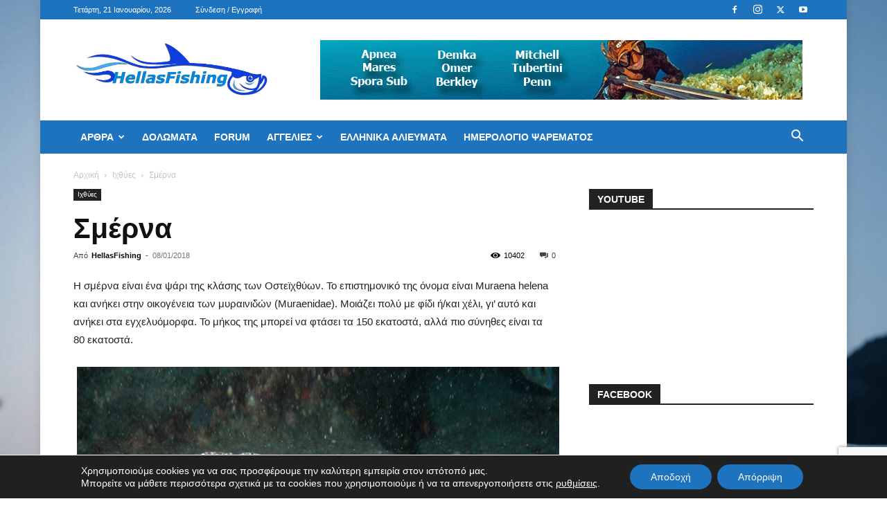

--- FILE ---
content_type: text/html; charset=UTF-8
request_url: https://www.hellasfishing.gr/wp-admin/admin-ajax.php
body_size: -58
content:
{"post_id":794,"counted":true,"storage":{"name":["pvc_visits[0]"],"value":["1769103832b794"],"expiry":[1769103832]},"type":"post"}

--- FILE ---
content_type: text/html; charset=utf-8
request_url: https://www.google.com/recaptcha/api2/anchor?ar=1&k=6LdHscMfAAAAAOH41BLbRRFpjyP9OGIE332v4YpD&co=aHR0cHM6Ly93d3cuaGVsbGFzZmlzaGluZy5ncjo0NDM.&hl=en&v=PoyoqOPhxBO7pBk68S4YbpHZ&size=invisible&anchor-ms=20000&execute-ms=30000&cb=su2y9eyy1ign
body_size: 48693
content:
<!DOCTYPE HTML><html dir="ltr" lang="en"><head><meta http-equiv="Content-Type" content="text/html; charset=UTF-8">
<meta http-equiv="X-UA-Compatible" content="IE=edge">
<title>reCAPTCHA</title>
<style type="text/css">
/* cyrillic-ext */
@font-face {
  font-family: 'Roboto';
  font-style: normal;
  font-weight: 400;
  font-stretch: 100%;
  src: url(//fonts.gstatic.com/s/roboto/v48/KFO7CnqEu92Fr1ME7kSn66aGLdTylUAMa3GUBHMdazTgWw.woff2) format('woff2');
  unicode-range: U+0460-052F, U+1C80-1C8A, U+20B4, U+2DE0-2DFF, U+A640-A69F, U+FE2E-FE2F;
}
/* cyrillic */
@font-face {
  font-family: 'Roboto';
  font-style: normal;
  font-weight: 400;
  font-stretch: 100%;
  src: url(//fonts.gstatic.com/s/roboto/v48/KFO7CnqEu92Fr1ME7kSn66aGLdTylUAMa3iUBHMdazTgWw.woff2) format('woff2');
  unicode-range: U+0301, U+0400-045F, U+0490-0491, U+04B0-04B1, U+2116;
}
/* greek-ext */
@font-face {
  font-family: 'Roboto';
  font-style: normal;
  font-weight: 400;
  font-stretch: 100%;
  src: url(//fonts.gstatic.com/s/roboto/v48/KFO7CnqEu92Fr1ME7kSn66aGLdTylUAMa3CUBHMdazTgWw.woff2) format('woff2');
  unicode-range: U+1F00-1FFF;
}
/* greek */
@font-face {
  font-family: 'Roboto';
  font-style: normal;
  font-weight: 400;
  font-stretch: 100%;
  src: url(//fonts.gstatic.com/s/roboto/v48/KFO7CnqEu92Fr1ME7kSn66aGLdTylUAMa3-UBHMdazTgWw.woff2) format('woff2');
  unicode-range: U+0370-0377, U+037A-037F, U+0384-038A, U+038C, U+038E-03A1, U+03A3-03FF;
}
/* math */
@font-face {
  font-family: 'Roboto';
  font-style: normal;
  font-weight: 400;
  font-stretch: 100%;
  src: url(//fonts.gstatic.com/s/roboto/v48/KFO7CnqEu92Fr1ME7kSn66aGLdTylUAMawCUBHMdazTgWw.woff2) format('woff2');
  unicode-range: U+0302-0303, U+0305, U+0307-0308, U+0310, U+0312, U+0315, U+031A, U+0326-0327, U+032C, U+032F-0330, U+0332-0333, U+0338, U+033A, U+0346, U+034D, U+0391-03A1, U+03A3-03A9, U+03B1-03C9, U+03D1, U+03D5-03D6, U+03F0-03F1, U+03F4-03F5, U+2016-2017, U+2034-2038, U+203C, U+2040, U+2043, U+2047, U+2050, U+2057, U+205F, U+2070-2071, U+2074-208E, U+2090-209C, U+20D0-20DC, U+20E1, U+20E5-20EF, U+2100-2112, U+2114-2115, U+2117-2121, U+2123-214F, U+2190, U+2192, U+2194-21AE, U+21B0-21E5, U+21F1-21F2, U+21F4-2211, U+2213-2214, U+2216-22FF, U+2308-230B, U+2310, U+2319, U+231C-2321, U+2336-237A, U+237C, U+2395, U+239B-23B7, U+23D0, U+23DC-23E1, U+2474-2475, U+25AF, U+25B3, U+25B7, U+25BD, U+25C1, U+25CA, U+25CC, U+25FB, U+266D-266F, U+27C0-27FF, U+2900-2AFF, U+2B0E-2B11, U+2B30-2B4C, U+2BFE, U+3030, U+FF5B, U+FF5D, U+1D400-1D7FF, U+1EE00-1EEFF;
}
/* symbols */
@font-face {
  font-family: 'Roboto';
  font-style: normal;
  font-weight: 400;
  font-stretch: 100%;
  src: url(//fonts.gstatic.com/s/roboto/v48/KFO7CnqEu92Fr1ME7kSn66aGLdTylUAMaxKUBHMdazTgWw.woff2) format('woff2');
  unicode-range: U+0001-000C, U+000E-001F, U+007F-009F, U+20DD-20E0, U+20E2-20E4, U+2150-218F, U+2190, U+2192, U+2194-2199, U+21AF, U+21E6-21F0, U+21F3, U+2218-2219, U+2299, U+22C4-22C6, U+2300-243F, U+2440-244A, U+2460-24FF, U+25A0-27BF, U+2800-28FF, U+2921-2922, U+2981, U+29BF, U+29EB, U+2B00-2BFF, U+4DC0-4DFF, U+FFF9-FFFB, U+10140-1018E, U+10190-1019C, U+101A0, U+101D0-101FD, U+102E0-102FB, U+10E60-10E7E, U+1D2C0-1D2D3, U+1D2E0-1D37F, U+1F000-1F0FF, U+1F100-1F1AD, U+1F1E6-1F1FF, U+1F30D-1F30F, U+1F315, U+1F31C, U+1F31E, U+1F320-1F32C, U+1F336, U+1F378, U+1F37D, U+1F382, U+1F393-1F39F, U+1F3A7-1F3A8, U+1F3AC-1F3AF, U+1F3C2, U+1F3C4-1F3C6, U+1F3CA-1F3CE, U+1F3D4-1F3E0, U+1F3ED, U+1F3F1-1F3F3, U+1F3F5-1F3F7, U+1F408, U+1F415, U+1F41F, U+1F426, U+1F43F, U+1F441-1F442, U+1F444, U+1F446-1F449, U+1F44C-1F44E, U+1F453, U+1F46A, U+1F47D, U+1F4A3, U+1F4B0, U+1F4B3, U+1F4B9, U+1F4BB, U+1F4BF, U+1F4C8-1F4CB, U+1F4D6, U+1F4DA, U+1F4DF, U+1F4E3-1F4E6, U+1F4EA-1F4ED, U+1F4F7, U+1F4F9-1F4FB, U+1F4FD-1F4FE, U+1F503, U+1F507-1F50B, U+1F50D, U+1F512-1F513, U+1F53E-1F54A, U+1F54F-1F5FA, U+1F610, U+1F650-1F67F, U+1F687, U+1F68D, U+1F691, U+1F694, U+1F698, U+1F6AD, U+1F6B2, U+1F6B9-1F6BA, U+1F6BC, U+1F6C6-1F6CF, U+1F6D3-1F6D7, U+1F6E0-1F6EA, U+1F6F0-1F6F3, U+1F6F7-1F6FC, U+1F700-1F7FF, U+1F800-1F80B, U+1F810-1F847, U+1F850-1F859, U+1F860-1F887, U+1F890-1F8AD, U+1F8B0-1F8BB, U+1F8C0-1F8C1, U+1F900-1F90B, U+1F93B, U+1F946, U+1F984, U+1F996, U+1F9E9, U+1FA00-1FA6F, U+1FA70-1FA7C, U+1FA80-1FA89, U+1FA8F-1FAC6, U+1FACE-1FADC, U+1FADF-1FAE9, U+1FAF0-1FAF8, U+1FB00-1FBFF;
}
/* vietnamese */
@font-face {
  font-family: 'Roboto';
  font-style: normal;
  font-weight: 400;
  font-stretch: 100%;
  src: url(//fonts.gstatic.com/s/roboto/v48/KFO7CnqEu92Fr1ME7kSn66aGLdTylUAMa3OUBHMdazTgWw.woff2) format('woff2');
  unicode-range: U+0102-0103, U+0110-0111, U+0128-0129, U+0168-0169, U+01A0-01A1, U+01AF-01B0, U+0300-0301, U+0303-0304, U+0308-0309, U+0323, U+0329, U+1EA0-1EF9, U+20AB;
}
/* latin-ext */
@font-face {
  font-family: 'Roboto';
  font-style: normal;
  font-weight: 400;
  font-stretch: 100%;
  src: url(//fonts.gstatic.com/s/roboto/v48/KFO7CnqEu92Fr1ME7kSn66aGLdTylUAMa3KUBHMdazTgWw.woff2) format('woff2');
  unicode-range: U+0100-02BA, U+02BD-02C5, U+02C7-02CC, U+02CE-02D7, U+02DD-02FF, U+0304, U+0308, U+0329, U+1D00-1DBF, U+1E00-1E9F, U+1EF2-1EFF, U+2020, U+20A0-20AB, U+20AD-20C0, U+2113, U+2C60-2C7F, U+A720-A7FF;
}
/* latin */
@font-face {
  font-family: 'Roboto';
  font-style: normal;
  font-weight: 400;
  font-stretch: 100%;
  src: url(//fonts.gstatic.com/s/roboto/v48/KFO7CnqEu92Fr1ME7kSn66aGLdTylUAMa3yUBHMdazQ.woff2) format('woff2');
  unicode-range: U+0000-00FF, U+0131, U+0152-0153, U+02BB-02BC, U+02C6, U+02DA, U+02DC, U+0304, U+0308, U+0329, U+2000-206F, U+20AC, U+2122, U+2191, U+2193, U+2212, U+2215, U+FEFF, U+FFFD;
}
/* cyrillic-ext */
@font-face {
  font-family: 'Roboto';
  font-style: normal;
  font-weight: 500;
  font-stretch: 100%;
  src: url(//fonts.gstatic.com/s/roboto/v48/KFO7CnqEu92Fr1ME7kSn66aGLdTylUAMa3GUBHMdazTgWw.woff2) format('woff2');
  unicode-range: U+0460-052F, U+1C80-1C8A, U+20B4, U+2DE0-2DFF, U+A640-A69F, U+FE2E-FE2F;
}
/* cyrillic */
@font-face {
  font-family: 'Roboto';
  font-style: normal;
  font-weight: 500;
  font-stretch: 100%;
  src: url(//fonts.gstatic.com/s/roboto/v48/KFO7CnqEu92Fr1ME7kSn66aGLdTylUAMa3iUBHMdazTgWw.woff2) format('woff2');
  unicode-range: U+0301, U+0400-045F, U+0490-0491, U+04B0-04B1, U+2116;
}
/* greek-ext */
@font-face {
  font-family: 'Roboto';
  font-style: normal;
  font-weight: 500;
  font-stretch: 100%;
  src: url(//fonts.gstatic.com/s/roboto/v48/KFO7CnqEu92Fr1ME7kSn66aGLdTylUAMa3CUBHMdazTgWw.woff2) format('woff2');
  unicode-range: U+1F00-1FFF;
}
/* greek */
@font-face {
  font-family: 'Roboto';
  font-style: normal;
  font-weight: 500;
  font-stretch: 100%;
  src: url(//fonts.gstatic.com/s/roboto/v48/KFO7CnqEu92Fr1ME7kSn66aGLdTylUAMa3-UBHMdazTgWw.woff2) format('woff2');
  unicode-range: U+0370-0377, U+037A-037F, U+0384-038A, U+038C, U+038E-03A1, U+03A3-03FF;
}
/* math */
@font-face {
  font-family: 'Roboto';
  font-style: normal;
  font-weight: 500;
  font-stretch: 100%;
  src: url(//fonts.gstatic.com/s/roboto/v48/KFO7CnqEu92Fr1ME7kSn66aGLdTylUAMawCUBHMdazTgWw.woff2) format('woff2');
  unicode-range: U+0302-0303, U+0305, U+0307-0308, U+0310, U+0312, U+0315, U+031A, U+0326-0327, U+032C, U+032F-0330, U+0332-0333, U+0338, U+033A, U+0346, U+034D, U+0391-03A1, U+03A3-03A9, U+03B1-03C9, U+03D1, U+03D5-03D6, U+03F0-03F1, U+03F4-03F5, U+2016-2017, U+2034-2038, U+203C, U+2040, U+2043, U+2047, U+2050, U+2057, U+205F, U+2070-2071, U+2074-208E, U+2090-209C, U+20D0-20DC, U+20E1, U+20E5-20EF, U+2100-2112, U+2114-2115, U+2117-2121, U+2123-214F, U+2190, U+2192, U+2194-21AE, U+21B0-21E5, U+21F1-21F2, U+21F4-2211, U+2213-2214, U+2216-22FF, U+2308-230B, U+2310, U+2319, U+231C-2321, U+2336-237A, U+237C, U+2395, U+239B-23B7, U+23D0, U+23DC-23E1, U+2474-2475, U+25AF, U+25B3, U+25B7, U+25BD, U+25C1, U+25CA, U+25CC, U+25FB, U+266D-266F, U+27C0-27FF, U+2900-2AFF, U+2B0E-2B11, U+2B30-2B4C, U+2BFE, U+3030, U+FF5B, U+FF5D, U+1D400-1D7FF, U+1EE00-1EEFF;
}
/* symbols */
@font-face {
  font-family: 'Roboto';
  font-style: normal;
  font-weight: 500;
  font-stretch: 100%;
  src: url(//fonts.gstatic.com/s/roboto/v48/KFO7CnqEu92Fr1ME7kSn66aGLdTylUAMaxKUBHMdazTgWw.woff2) format('woff2');
  unicode-range: U+0001-000C, U+000E-001F, U+007F-009F, U+20DD-20E0, U+20E2-20E4, U+2150-218F, U+2190, U+2192, U+2194-2199, U+21AF, U+21E6-21F0, U+21F3, U+2218-2219, U+2299, U+22C4-22C6, U+2300-243F, U+2440-244A, U+2460-24FF, U+25A0-27BF, U+2800-28FF, U+2921-2922, U+2981, U+29BF, U+29EB, U+2B00-2BFF, U+4DC0-4DFF, U+FFF9-FFFB, U+10140-1018E, U+10190-1019C, U+101A0, U+101D0-101FD, U+102E0-102FB, U+10E60-10E7E, U+1D2C0-1D2D3, U+1D2E0-1D37F, U+1F000-1F0FF, U+1F100-1F1AD, U+1F1E6-1F1FF, U+1F30D-1F30F, U+1F315, U+1F31C, U+1F31E, U+1F320-1F32C, U+1F336, U+1F378, U+1F37D, U+1F382, U+1F393-1F39F, U+1F3A7-1F3A8, U+1F3AC-1F3AF, U+1F3C2, U+1F3C4-1F3C6, U+1F3CA-1F3CE, U+1F3D4-1F3E0, U+1F3ED, U+1F3F1-1F3F3, U+1F3F5-1F3F7, U+1F408, U+1F415, U+1F41F, U+1F426, U+1F43F, U+1F441-1F442, U+1F444, U+1F446-1F449, U+1F44C-1F44E, U+1F453, U+1F46A, U+1F47D, U+1F4A3, U+1F4B0, U+1F4B3, U+1F4B9, U+1F4BB, U+1F4BF, U+1F4C8-1F4CB, U+1F4D6, U+1F4DA, U+1F4DF, U+1F4E3-1F4E6, U+1F4EA-1F4ED, U+1F4F7, U+1F4F9-1F4FB, U+1F4FD-1F4FE, U+1F503, U+1F507-1F50B, U+1F50D, U+1F512-1F513, U+1F53E-1F54A, U+1F54F-1F5FA, U+1F610, U+1F650-1F67F, U+1F687, U+1F68D, U+1F691, U+1F694, U+1F698, U+1F6AD, U+1F6B2, U+1F6B9-1F6BA, U+1F6BC, U+1F6C6-1F6CF, U+1F6D3-1F6D7, U+1F6E0-1F6EA, U+1F6F0-1F6F3, U+1F6F7-1F6FC, U+1F700-1F7FF, U+1F800-1F80B, U+1F810-1F847, U+1F850-1F859, U+1F860-1F887, U+1F890-1F8AD, U+1F8B0-1F8BB, U+1F8C0-1F8C1, U+1F900-1F90B, U+1F93B, U+1F946, U+1F984, U+1F996, U+1F9E9, U+1FA00-1FA6F, U+1FA70-1FA7C, U+1FA80-1FA89, U+1FA8F-1FAC6, U+1FACE-1FADC, U+1FADF-1FAE9, U+1FAF0-1FAF8, U+1FB00-1FBFF;
}
/* vietnamese */
@font-face {
  font-family: 'Roboto';
  font-style: normal;
  font-weight: 500;
  font-stretch: 100%;
  src: url(//fonts.gstatic.com/s/roboto/v48/KFO7CnqEu92Fr1ME7kSn66aGLdTylUAMa3OUBHMdazTgWw.woff2) format('woff2');
  unicode-range: U+0102-0103, U+0110-0111, U+0128-0129, U+0168-0169, U+01A0-01A1, U+01AF-01B0, U+0300-0301, U+0303-0304, U+0308-0309, U+0323, U+0329, U+1EA0-1EF9, U+20AB;
}
/* latin-ext */
@font-face {
  font-family: 'Roboto';
  font-style: normal;
  font-weight: 500;
  font-stretch: 100%;
  src: url(//fonts.gstatic.com/s/roboto/v48/KFO7CnqEu92Fr1ME7kSn66aGLdTylUAMa3KUBHMdazTgWw.woff2) format('woff2');
  unicode-range: U+0100-02BA, U+02BD-02C5, U+02C7-02CC, U+02CE-02D7, U+02DD-02FF, U+0304, U+0308, U+0329, U+1D00-1DBF, U+1E00-1E9F, U+1EF2-1EFF, U+2020, U+20A0-20AB, U+20AD-20C0, U+2113, U+2C60-2C7F, U+A720-A7FF;
}
/* latin */
@font-face {
  font-family: 'Roboto';
  font-style: normal;
  font-weight: 500;
  font-stretch: 100%;
  src: url(//fonts.gstatic.com/s/roboto/v48/KFO7CnqEu92Fr1ME7kSn66aGLdTylUAMa3yUBHMdazQ.woff2) format('woff2');
  unicode-range: U+0000-00FF, U+0131, U+0152-0153, U+02BB-02BC, U+02C6, U+02DA, U+02DC, U+0304, U+0308, U+0329, U+2000-206F, U+20AC, U+2122, U+2191, U+2193, U+2212, U+2215, U+FEFF, U+FFFD;
}
/* cyrillic-ext */
@font-face {
  font-family: 'Roboto';
  font-style: normal;
  font-weight: 900;
  font-stretch: 100%;
  src: url(//fonts.gstatic.com/s/roboto/v48/KFO7CnqEu92Fr1ME7kSn66aGLdTylUAMa3GUBHMdazTgWw.woff2) format('woff2');
  unicode-range: U+0460-052F, U+1C80-1C8A, U+20B4, U+2DE0-2DFF, U+A640-A69F, U+FE2E-FE2F;
}
/* cyrillic */
@font-face {
  font-family: 'Roboto';
  font-style: normal;
  font-weight: 900;
  font-stretch: 100%;
  src: url(//fonts.gstatic.com/s/roboto/v48/KFO7CnqEu92Fr1ME7kSn66aGLdTylUAMa3iUBHMdazTgWw.woff2) format('woff2');
  unicode-range: U+0301, U+0400-045F, U+0490-0491, U+04B0-04B1, U+2116;
}
/* greek-ext */
@font-face {
  font-family: 'Roboto';
  font-style: normal;
  font-weight: 900;
  font-stretch: 100%;
  src: url(//fonts.gstatic.com/s/roboto/v48/KFO7CnqEu92Fr1ME7kSn66aGLdTylUAMa3CUBHMdazTgWw.woff2) format('woff2');
  unicode-range: U+1F00-1FFF;
}
/* greek */
@font-face {
  font-family: 'Roboto';
  font-style: normal;
  font-weight: 900;
  font-stretch: 100%;
  src: url(//fonts.gstatic.com/s/roboto/v48/KFO7CnqEu92Fr1ME7kSn66aGLdTylUAMa3-UBHMdazTgWw.woff2) format('woff2');
  unicode-range: U+0370-0377, U+037A-037F, U+0384-038A, U+038C, U+038E-03A1, U+03A3-03FF;
}
/* math */
@font-face {
  font-family: 'Roboto';
  font-style: normal;
  font-weight: 900;
  font-stretch: 100%;
  src: url(//fonts.gstatic.com/s/roboto/v48/KFO7CnqEu92Fr1ME7kSn66aGLdTylUAMawCUBHMdazTgWw.woff2) format('woff2');
  unicode-range: U+0302-0303, U+0305, U+0307-0308, U+0310, U+0312, U+0315, U+031A, U+0326-0327, U+032C, U+032F-0330, U+0332-0333, U+0338, U+033A, U+0346, U+034D, U+0391-03A1, U+03A3-03A9, U+03B1-03C9, U+03D1, U+03D5-03D6, U+03F0-03F1, U+03F4-03F5, U+2016-2017, U+2034-2038, U+203C, U+2040, U+2043, U+2047, U+2050, U+2057, U+205F, U+2070-2071, U+2074-208E, U+2090-209C, U+20D0-20DC, U+20E1, U+20E5-20EF, U+2100-2112, U+2114-2115, U+2117-2121, U+2123-214F, U+2190, U+2192, U+2194-21AE, U+21B0-21E5, U+21F1-21F2, U+21F4-2211, U+2213-2214, U+2216-22FF, U+2308-230B, U+2310, U+2319, U+231C-2321, U+2336-237A, U+237C, U+2395, U+239B-23B7, U+23D0, U+23DC-23E1, U+2474-2475, U+25AF, U+25B3, U+25B7, U+25BD, U+25C1, U+25CA, U+25CC, U+25FB, U+266D-266F, U+27C0-27FF, U+2900-2AFF, U+2B0E-2B11, U+2B30-2B4C, U+2BFE, U+3030, U+FF5B, U+FF5D, U+1D400-1D7FF, U+1EE00-1EEFF;
}
/* symbols */
@font-face {
  font-family: 'Roboto';
  font-style: normal;
  font-weight: 900;
  font-stretch: 100%;
  src: url(//fonts.gstatic.com/s/roboto/v48/KFO7CnqEu92Fr1ME7kSn66aGLdTylUAMaxKUBHMdazTgWw.woff2) format('woff2');
  unicode-range: U+0001-000C, U+000E-001F, U+007F-009F, U+20DD-20E0, U+20E2-20E4, U+2150-218F, U+2190, U+2192, U+2194-2199, U+21AF, U+21E6-21F0, U+21F3, U+2218-2219, U+2299, U+22C4-22C6, U+2300-243F, U+2440-244A, U+2460-24FF, U+25A0-27BF, U+2800-28FF, U+2921-2922, U+2981, U+29BF, U+29EB, U+2B00-2BFF, U+4DC0-4DFF, U+FFF9-FFFB, U+10140-1018E, U+10190-1019C, U+101A0, U+101D0-101FD, U+102E0-102FB, U+10E60-10E7E, U+1D2C0-1D2D3, U+1D2E0-1D37F, U+1F000-1F0FF, U+1F100-1F1AD, U+1F1E6-1F1FF, U+1F30D-1F30F, U+1F315, U+1F31C, U+1F31E, U+1F320-1F32C, U+1F336, U+1F378, U+1F37D, U+1F382, U+1F393-1F39F, U+1F3A7-1F3A8, U+1F3AC-1F3AF, U+1F3C2, U+1F3C4-1F3C6, U+1F3CA-1F3CE, U+1F3D4-1F3E0, U+1F3ED, U+1F3F1-1F3F3, U+1F3F5-1F3F7, U+1F408, U+1F415, U+1F41F, U+1F426, U+1F43F, U+1F441-1F442, U+1F444, U+1F446-1F449, U+1F44C-1F44E, U+1F453, U+1F46A, U+1F47D, U+1F4A3, U+1F4B0, U+1F4B3, U+1F4B9, U+1F4BB, U+1F4BF, U+1F4C8-1F4CB, U+1F4D6, U+1F4DA, U+1F4DF, U+1F4E3-1F4E6, U+1F4EA-1F4ED, U+1F4F7, U+1F4F9-1F4FB, U+1F4FD-1F4FE, U+1F503, U+1F507-1F50B, U+1F50D, U+1F512-1F513, U+1F53E-1F54A, U+1F54F-1F5FA, U+1F610, U+1F650-1F67F, U+1F687, U+1F68D, U+1F691, U+1F694, U+1F698, U+1F6AD, U+1F6B2, U+1F6B9-1F6BA, U+1F6BC, U+1F6C6-1F6CF, U+1F6D3-1F6D7, U+1F6E0-1F6EA, U+1F6F0-1F6F3, U+1F6F7-1F6FC, U+1F700-1F7FF, U+1F800-1F80B, U+1F810-1F847, U+1F850-1F859, U+1F860-1F887, U+1F890-1F8AD, U+1F8B0-1F8BB, U+1F8C0-1F8C1, U+1F900-1F90B, U+1F93B, U+1F946, U+1F984, U+1F996, U+1F9E9, U+1FA00-1FA6F, U+1FA70-1FA7C, U+1FA80-1FA89, U+1FA8F-1FAC6, U+1FACE-1FADC, U+1FADF-1FAE9, U+1FAF0-1FAF8, U+1FB00-1FBFF;
}
/* vietnamese */
@font-face {
  font-family: 'Roboto';
  font-style: normal;
  font-weight: 900;
  font-stretch: 100%;
  src: url(//fonts.gstatic.com/s/roboto/v48/KFO7CnqEu92Fr1ME7kSn66aGLdTylUAMa3OUBHMdazTgWw.woff2) format('woff2');
  unicode-range: U+0102-0103, U+0110-0111, U+0128-0129, U+0168-0169, U+01A0-01A1, U+01AF-01B0, U+0300-0301, U+0303-0304, U+0308-0309, U+0323, U+0329, U+1EA0-1EF9, U+20AB;
}
/* latin-ext */
@font-face {
  font-family: 'Roboto';
  font-style: normal;
  font-weight: 900;
  font-stretch: 100%;
  src: url(//fonts.gstatic.com/s/roboto/v48/KFO7CnqEu92Fr1ME7kSn66aGLdTylUAMa3KUBHMdazTgWw.woff2) format('woff2');
  unicode-range: U+0100-02BA, U+02BD-02C5, U+02C7-02CC, U+02CE-02D7, U+02DD-02FF, U+0304, U+0308, U+0329, U+1D00-1DBF, U+1E00-1E9F, U+1EF2-1EFF, U+2020, U+20A0-20AB, U+20AD-20C0, U+2113, U+2C60-2C7F, U+A720-A7FF;
}
/* latin */
@font-face {
  font-family: 'Roboto';
  font-style: normal;
  font-weight: 900;
  font-stretch: 100%;
  src: url(//fonts.gstatic.com/s/roboto/v48/KFO7CnqEu92Fr1ME7kSn66aGLdTylUAMa3yUBHMdazQ.woff2) format('woff2');
  unicode-range: U+0000-00FF, U+0131, U+0152-0153, U+02BB-02BC, U+02C6, U+02DA, U+02DC, U+0304, U+0308, U+0329, U+2000-206F, U+20AC, U+2122, U+2191, U+2193, U+2212, U+2215, U+FEFF, U+FFFD;
}

</style>
<link rel="stylesheet" type="text/css" href="https://www.gstatic.com/recaptcha/releases/PoyoqOPhxBO7pBk68S4YbpHZ/styles__ltr.css">
<script nonce="CzTZ8jccgwsyVFfITo8r3g" type="text/javascript">window['__recaptcha_api'] = 'https://www.google.com/recaptcha/api2/';</script>
<script type="text/javascript" src="https://www.gstatic.com/recaptcha/releases/PoyoqOPhxBO7pBk68S4YbpHZ/recaptcha__en.js" nonce="CzTZ8jccgwsyVFfITo8r3g">
      
    </script></head>
<body><div id="rc-anchor-alert" class="rc-anchor-alert"></div>
<input type="hidden" id="recaptcha-token" value="[base64]">
<script type="text/javascript" nonce="CzTZ8jccgwsyVFfITo8r3g">
      recaptcha.anchor.Main.init("[\x22ainput\x22,[\x22bgdata\x22,\x22\x22,\[base64]/[base64]/[base64]/[base64]/[base64]/[base64]/KGcoTywyNTMsTy5PKSxVRyhPLEMpKTpnKE8sMjUzLEMpLE8pKSxsKSksTykpfSxieT1mdW5jdGlvbihDLE8sdSxsKXtmb3IobD0odT1SKEMpLDApO08+MDtPLS0pbD1sPDw4fFooQyk7ZyhDLHUsbCl9LFVHPWZ1bmN0aW9uKEMsTyl7Qy5pLmxlbmd0aD4xMDQ/[base64]/[base64]/[base64]/[base64]/[base64]/[base64]/[base64]\\u003d\x22,\[base64]\x22,\x22w5xbw5/Ct0nCvkEVIR7DpsKAZcKaw6U7w6/DkWDDk389w5LCrEDCusOKKFMwBgJ6eFjDg1tswq7Dh2bDncO+w7rDoAfDhMO2VcKIwp7CicOxEMOIJQDDtTQiQ8OVXEzDi8OSU8KMK8K2w5/[base64]/M3TCpMKpRWnCrcK1Q8KldcO1wqBpacKOblgDw4HDlmDDjgw+w78PRQliw6tjwr7Dok/DmRMCFEV9w6vDu8KDw5Uxwoc2CMKOwqMvwq7Cg8O2w7vDkhbDgsOIw5PCnlICDQXCrcOSw4pDbMO7w65pw7PCsRR0w7VdQUd/OMOjwrVLwoDCtcKkw4puU8KlOcObTsKpInxKw54Xw4/Cn8O7w6vCoWbCtFxoW1oow4rCqx8Jw69uJ8KbwqBPXMOIOSpaeFAkaMKgwqrCgDEVKMK0wrZjSsOsK8KAwoDDunsyw5/CksK3wpNgw7ALRcOHwqnCnRTCjcKmwpPDisOeesK2TifDvxvCnjPDrsK/woHCo8Obw71Wwqs8w4jDq0DCgcOawrbCi2jDmMK8K3oWwocbw6R7ScK5woc7YsKaw6fDiTTDnHPDjSgpw7NAwo7DrS3DlcKRf8OlwoPCi8KGw6c/[base64]/CoMO7JSHDjcOPUMK+Q8KUFnEwwoDCkcKaannCtcKNMkzCvMKWf8KawocieDXCo8KnwpbDncO8SMKvw68/[base64]/wrZtbmHCpD8bOF8pwrPDkCY3w5nDkcKdw4wUbyZAwp/Ci8KXZEnCqcKmH8K3ACzDhngVeTLDocO9RndxVMKFBFvCvMKAAsK1VzXCqVAaw5/DrMOkH8KSwo7ClRfClMKBYGXCpWVgw5FQwqddwrVzU8OXIXdUdSQswoUncxrDn8KCb8O7wrjDu8KpwoELAhPDphvDg2dYIVTDg8KEa8K1woM2DcK7I8ORGMOEwrMrDgcwdRzCrcKYw7suwqPDgcKewoQ3wrB8w59gKsKxw401bcKzw5FkHF/DsQVsAS3CqXHCkxwnw6LClw3DrcKiw5rCgzNOQ8K1CDMWcMKnYsOkworDlMOrw4cyw6zCmsK7TAnDtlVGwqTDq0Z4csKkwocFwqzCiQ7Dmnpccztmw7PDh8OYwodVwrgkw7fDs8K1GXfDt8K/wr1kwq4oE8OHYgzCs8O/[base64]/CmwLCv0HDjUHDu8O0w4fDisO3wp1ONcO3LgxdTmwlNy/Cq2vChgXCll7DuF4KLMKpNsKnwobCvQzDi3LDgcK1VD7Do8KPG8Opwr/DqMKcaMOLPcKmw6cbF3oBw6LDvELCm8K/[base64]/DggN0cBsRKnLCqFfCocKxSz1rwqPDlMKICDEOL8OsDH0iwqBsw5FxFcOtw77CrQk3wqUPK3vDjTDDk8KZw7IuOsOlb8Kfw5AAfgjCo8OTwrvDu8KAw5PCvMKReCLCncKuN8KLw7U2Vll/JyrDiMK1w7rDl8KZwr7Dril9JkRLSSrCrMKUV8OCUcK/wrrDv8OZwrNVLcOhNsKDwpHDrsKWwpXCoStOYsK2CUhGHMKVwqhES8OFfsK5w7PCi8K9cQV/HVLDgMOCJsOEUkYbbVTDosOzGX9fHnU2woIxw5UoNsKNwo9Gw4HCsj9Yej/CssKhwoN8wqMcK1QcwpTDtMOOM8Oma2bCvsOfw7TDmsOwwr7DosOvwoXDvHzCgsKMwod7worCscKRMVLCuSNcVMKjw47DsMOVwqY/w4NlYMOew7lQPsO/R8OlwpXCujQWwpXDtMOXVcK/wq9pAVEywrFuw5HCh8OqwqXCpzTCk8OiYDbDqcOAwqzDimQ7w4YOwrNBcsK3w6cXwrnCkDkwBQF9wo7DgGjCsHguwrAFworDjMKlL8KLwq4Xw7hOf8ONw55hwrIYw4PDkkzCs8Kqw5lVPCRvw5hLRR/DgUbDi1tFBi5lwrhjEXZEwq8SIcOcXsOSwrXCsE/[base64]/[base64]/CtG/DvgE1XyhDND8Dw4wHPsK6w78nw7jCl3QWLW3CjlM6w7AZwoxXw7HDlSrCpS8bw6LDrT8CwpjDgQbDqXZLwosAw6NGw4xIfW7Cm8KgZ8OrwpzCtcOtwrp5wpNLdioKaiZOCgzCtBsyIsO8w7rCjVADJQvCqzQoVsO2w7XDvMKfNsOow6RFwqs7wofDkUE/wo5WeiFkTHpNdcKHUcKPwpN8wrjDrcKMwqZTB8KvwqBbAcOGwpEsfCsBwrRrw47CoMO6cMO2woPDpcK9w4LCmcOsZWstEWTCqR19LMO/wrfDpBfDqQjDvBvDrMOtwotuBxnDpTfDnMOyesOIw78yw6tIw5TCmcOZw4BLfyLDiT9PaWcowojDg8KlLsOswonCoQJ4wrIhMRLDusOaZsOIH8KoSMKNw57DnEVVw77CusKSwoNUw53CowPCtcK5fsKkwrtGwrrCjXfCnX5UGiPClMOXw4hsQU/CvkfDtsKnYGfDvyUKJgzDmwjDoMOnw5kXQRtFK8Otw4PCkTJ+wqzCksKgw7w4wrInw5ZRwqphaMKHw63DicOCw70mSQJtbsOPcCLCkMOlBMKzw5dtw4UNw5INXxAPw6XCpMOkw6zCtlI9w5tlw4dkw6QvwrbCl0DCuxLDtcKjZDDCqsOIUHLCn8KoHC/Dh8O0dztSQm14wpDDvghYwqwFw7F0w7Yew6dUQwLCpkYMN8Otw6bChsOPTcKrfDvDsg4Jw6F9wrHCkMOzMF53wo/CncKXBXzDt8Kxw4TCgHbDlcKzwpc7J8K3w44aZTrDu8OKwrvDiADDiDXDrcObXWDCk8OxBFjDh8K9w4g9wqLCuDREwpjCu0XDshfDqcONw7DDqzY6w7nDi8OFwrPDgFzCnMK2w6/DqMKLccOWEzMJXsOrak1XEgElw6ZRw7zDtwHCtyXDhMOZN1zDoFDCvsO9CMOywprCpcKqw7dXwrHCu2bDtXxsFG81wqLDuhrDjcOyw4/DqsKLeMOow4QTOiZHwpomLF5bFjBMH8OzIhTDu8KKYAECwpILwozCm8OOS8K4QmPCgQ1kw4UyBm3Cm1UbesO0wqfDjWjCkUFGfMOpYTldwpHDg04pw7URYMKWwojCj8K3JMOww6TCu2nDoEh0w6NpwrTDoMKuwqhoPsKyw5TDkcKlw6caC8KPXMOaEX/CvWLCt8KCw5Q0UsOYbsKnw4gfKsKFwo3ClVorw7rDkSLDgVgLFTtwwp8lf8K3w5rDoVfDj8KpwojDlVcZBsOFWsKLFmjDiwnChTYPLH/[base64]/wqXDvncNK8O8SFgzPMOyFBrChsOme8OdOMOtKAnCngDChMOmeFM+SgxKwq0hdQhnw6/[base64]/CnsKGehLDmlgHwrtPasKLIsOiw6liVsK4Tj/DqnNMwqQnwpJocgRTScKlScKvwplpWMKLTcOrSnAHwo7CizjDo8KfwopOBmkjXx8Fw4LDqMOvw5XCuMK2UXzDk0RDX8OJw4QjRMOnw5bDuA8mw5nDqcKKDh8Awo4AZcKrLsOEw5wJOBPCqUh6R8OMEQTCvcKnW8KdbFvCg1nDl8OuYlAow6VCwq/DkSjCnxDCtDPChMOMwqvCqMKfG8KHw7NdOcKpw40Rw6tRTMOwMjDClQQDwqXDocKEw6vDqmTCmgnCixZEEMOJaMK/[base64]/fcO2w6Z+ccK4w4cWM8ODw4zCvcKiQMKaw5MeJMOpwowlwrnDl8KGKcOIWwTDny5waMK2w7xOwqt5w5kCw5p2wpnCkh4DW8KoNMO1wqUbwpjDlMKOF8KPMD3CvMKYw7DCvcO0wqoeE8OYw6zDhRNdK8OHwo1/DTRLcsOowqBNDgg2wpYgw4M3woPDu8KvwpdOwrJNw67DgzVkfcK6w6DDjMKEw5LDiQLDhcKuNnogw7k9cMKow4dNMnvCilXCnXhdwrvDswDDgFzCgcKub8ONwqN9wpLClX/CkkjDicKNDCbDhMO+fcKBwpzDn1FBe3fCsMO5PnvDvHk/[base64]/CX7ChMK1T1rCisOcfmrCn8Kba8OmcMOEwp0lw6hQwpNKwq3DhxnCg8OTSsKQw7fDuAXDoFQjLk/CmQIYTUjCuRrCslfCrwDDlMKzwrJnw6XChsOFwqR2w6g4AEI8wooyOMOzN8OuB8Kmwp4hw4oTw7zCtRrDpMK2RsKZw7DCvsKDw75kW0zCvj7CucOVwqfDsT0EaxtbwqleKsKXw5xNQcO8wqtkw6ZKd8O/[base64]/w5bCq8KWMFJYwqPDhhMobcKNwqHCosKdO8KiwowZDsKOFcKPUTR/w4oZX8O5w7zDs1TCvcOoeWc+QGVBwqzClhNXwrXDkB5WVcKxwqxwUcOEw4TDj2TDo8OcwqnDv39mKwvDiMK/METDs0NxHBTDisOVwqbDh8OXwo3CpxbCncKALinCv8KTwpwLw6vDoFNQw4QbF8O7f8KzwrTDkcKjdhw4w57DsTM5fRJ9U8Kcw6trT8KHwqjDg3bDkQl4KMOxRRHCkcOZw4nDoMKxwonCulxGI1skUx9RIMKUw45pQ3jCicK+AMK6YTzCrybCvD/CgcOIw77CuzHDusKXwqbCjMOvEMORH8KwN0HColE8a8Olw7PDiMKxwpnDjcKEw6VqwqRyw5vDjcKaR8KUworCgmTCpcKaVwjDm8K+wpoiPCbCiMO0LcOpL8K5w73CvMKpf0jCqXLCt8Kpw68Jwqw1w710dmQ1AhQvwoPClg7CqR4/CmlVw4IQIhYvLsK7IWZXw7F1MS4bw7cgdcKDLsKbfz/DqETDl8KJw5DCpmzCl8OWEBYFNmHCocKZw7HDn8K6HsOSKcOvw7/DtXTDp8KdXFTCrMK+DcOdwoDDn8OPbBHChnrDmyXCu8OUYcKsQMOpd8OSw5UTLcOhwozCk8ORfHTComoew7TCoVl/w5F4w4/CvsK5w6ABdMOowpHDt2fDnE7DkMKEB39dVMKqwoHCrsOIP1Nlw7TDkcKNwoVuHMOuw4nDmgsOwq3DhFQtwp3Cj2kLwrNHR8Kzwp8Ew4B1esOKSUjCpyNpacK7wqfDksOIw7rCuMK2wrZCYmzCp8KOwrjCtQ1mQsKHw5BYRcOjw6JrUcKEw77DuCA/w6FFwojDigNbc8KVw67DrcOkcMKywozDisO5acKrwr7DhCRfATIyVCfDuMO+wrJjb8OiMQ0Jw6rDqVXDrTPDj18bNMKSw5YfAMKDwoErw4/Ds8OwN0HDhcKJUV7ClXTCu8OqD8Omw6zChUkXworCicO8w5bDmsKGwrTChEYfJsO9Iwokw5vCnsKCwo3Ds8OmwoXDqMKJwrUxw6ZAUMK/[base64]/Dgi7DiQbCgcKOGgZbRkhHwpYAwrZub8Ofw6tUbyfCicKjwpfDtcOAVsOVdsOawrHCrMKnw5/DryjCksOLw4DDpcKYPUQOwpzCqcO1wqrDvCthw7fDncKQw6/CjjwFwr0fJcKKCz3Cv8Kiw7oiX8OjHlPDvWxcKx9STMKuwodZMTLDoVDCsR5YIGtseh7DpcOmw5/Cty7CsHoJVQAiw78mBi9uwq3Cn8OSwrxWw7kiw4fDnMKfw7YDw4kAw7nCkhrCuiHCmcKwwqjDuA/[base64]/d8K1w5bCu8Ovw55XM8OjwofClsKZc8K8fALDr8OwwqfChi/DshXCrsKCw7jCpMK3d8KCwo7CocO7YmfDsknCriXDm8OawrBEwrnDu3o7w7R/wrNJDcKswrTCsCvDn8KsPMKaGhdFHsK+EAzCgsOiOBdJGcK0AMK4wpRGwr/[base64]/DoREfw5jDhMK+wrhzHcKvw4ARfhfDjTdRCWhdwoTCtMKDF04cwovCq8OuwoPCi8KlA8Kxw57ChMKVw6Vww6zCh8Oew4E1wpzCl8K3w6TCmjp2w7TCvjXDuMKJPmDClwPDmTDCqTtgJcOrJFnDmwxsw41GwoVkwoXDhE8/[base64]/w4zCkcOfAB91Rl/[base64]/w5twwqwtClRECMK0w6N5wr8UY0h/LHBUMUrCjcOFbEwnwr7Ds8K0OcKwVVLDuwTDsDYESF/[base64]/Dn8Otw57Dlm1OECFkQm9AEWzChMO2woHCjMKvTzB+UxLCtMKfeTcMw6cNG0Jtw5IceSB9FcKBw6/[base64]/DmSzDuBzCosKgZ1N/w57CqzkLw7zDnsKtwo9Nw41xS8OywqYhVcKow4hAwonDrcOmf8ONw7vDjsO4GcK4LMKLfcORGxHCqhTDtDJgw5XCmAkFBUXCq8KVJMO1w5s4w6waccK8wqnCs8KoOl/CjSomw4DDvy/DtGMCwpJKw4DCuVkNbSQcwoLDn01Aw4HDv8Ksw5pRwqUTw5bDgMKTZnIXNCTDvWFMdMORHMOWTnrDj8O3eHUlwoDDpMOBw6bDgXLDm8KEb1URwo9ZwqTCo0jCrcO/w5zCpsOhwrvDrsKpwpRzZcKJGUlhwpsoZnp0w5g5wrHCo8OCw6ZnFMOyXsORGcOcMQ3Clg3DvyU+w5TCnMK3Z00UGGPChwJuIF3CvsKpRU/DlgvDlWvCmn8ew4xOVzfDkcOLdsKCw5rCmMKAw7fCqRIKBMKpez/Dg8O/w5/CpzPCjgzDlsKhVcOlcsOewqZ1w7nDrQpWFm4lw5ZlwpxLOkJWRnVAw6Yvw6dLw7PDm1cJAy7CgMKqw6ZJw5kRw73CoMK7wr7DhcKybMOQbCJ3w7pGwqdkw7wMw7w2woTDnRvCilbCkMKDw7FkOFVPwqbDjsKdKsOlWiFnwrEDHQkjZcO6TCc1fsOSHMOCw4/DssKHRULCkMKlWz1JUXx3w4TCgi7Ckn/DrUV7TMKuXnbCmWtPeMKLJ8OgJMOsw6DDusKcGmAew73ClcOsw5YffElUGEHCkD8jw5DCmMKcUVrCrnwFOQfDuk7DqsKYOg5MaVHDm1xYwq8mwpbCg8Orwq/DlULCuMKWIsOxw5fClToFw6zCmFrCvwMhVhPCojh/w7dFBsO/w7sGw6xQwo55w6IEw7hqKsKDw6VJw4zDsTVgMwbCjcKJYMO3IMOPw5UGG8OyJQHDvloqwpXClizDr2QywrB1w4cbDAQNU1/Dmh7Dm8KLQ8O6d0TDh8KUw4gwIzBZw5XCgsKjY3jDgjV2w5DDl8K4wovDkcKoA8KAIBh9V1VqwrgKw6F7w6Bow5XCnEzCpArDi1dswpzDvVUhwpkqMk8Aw6TChD/Cq8KTKzUOOUTClzDCh8OxBQnChsO/w5UVcCZFw68GVcKnT8Kpwp14w4AVZsOSNcKawrtWwp7CsWnCo8KwwpMtTsKyw7hLYG/Cq3l4OcOVeMOsEcOAc8KaRU3DjwnDv1XDtGPDgHTDtMK0w7ZHwrJpw5XCtMK5w5rDly0/w65NGsKpw57CicKswpnDnkllSMKrcMKPw4w2CzrDh8KewqgSLMKRUcOwDUXDkMKjw6doCVd9Sy/[base64]/DrC5iwqpiSMKSOScFJ8O2w5bCl8OowqnDhsOKSMOWwp8FR8OFw57DtsO3w4vDhEcSURXDoF1+woTCkm3DiwkowoUNBsOiwrHDlsOLw4fClMOaNn3DhH9lw6XDs8OEGsOlw64zw6/DgVvDsyrDg1PCrlVueMOpZV/DrxZpw6XDoH8NwrF+wps/MUbDvsO9DcKCD8K3V8OIQsKsbMOBAi1RKMOfTsOvQRtUw53CrDbCpSnCqwTCjWjDv211w7ssN8O3RWATwpvDjzt7AUXCr3oowoPDvFDDocOkw43CnkAow6vCrwJNw57CuMOiwqzCtcKKPGzDhcKxZxctwrwHw79qwp/DkmLCkiPDjH9JX8KYw5gVLsKGwqkxD27DhcONKl54JMKNw5XDqh7CrxgQE2kvw4XCtMKSS8OQw54swq9hwpwJw5tFaMK+w4DDpsOyIAfDjcOmw4PCvMOeK1HClsKBwqLCpmTCnGTDvsKidkcueMOLwpYbwo/[base64]/[base64]/CgcO3w5LDo8OUNMOgw5txPSXDjMOgCsK/RcOpK8OXwq3CmnbCqMKbw7HDvlw7NxBYw4NWFCvCjMOxUn9FRSJdw4Rpw6HCmsOYBxvCpMOeNkzDpcOew4PCpVrDtMK2dcKge8K2wqlqwq8rw5fDrxTCvHfCmMK+w7plAFl0OsKrwoXDnkXDsMKVAy/Dpko+woXCnsOiwosfwpnClMOmwonDtjjDr1w7V1/[base64]/w5DDgVFbw4hNfcOawp3CsDPCj8O+bMKfwr/CpitgcWLDpsKGw6nCmUlXEgvDncOSYsKuw7wpwrfDpMKHAF7Dkk3Coy7Ch8Kxw6HCpn43DcOvKsK0XMOGwp55w4HCthjCvcK4w45gXcO0U8KIbsKVV8KZw4dDw7wrwo4oDMK9wqvCk8KMw5BTwq/DnsOkw6dRw48lwr04wpHDnlNXw6Alw6XDtMKiwpzCuzTCox/CrxXDvxDDssOXwo/DmcKKwpVgKCAhXldtSn/CvAjDvMKowrfDtsKBScKbw7JoLArCkVYnbCXDn3VLScO+KsKZIDTClGnDuxDCgUnDhhrDvsKPCGctw4XDr8OsKj/Cm8KDO8KIwrEiwp/Dr8KIw47CssOQw43CssOzGsKSC2PDlsKeEG0xw43DpirCrsKOEMKkwoR8wpPCpsOUw5J/w7PCqldKOsOPw5NMFGEbDkA/SC1vfMONwpxDUwDCvkrDtwxjPD7CtMKhw6VVSCtqwp0WHkhoLA9Ow5RLw5MEwqIawrjDqgnDpBLChhPDv2DDq0hhTxE5WyXCiAhsQcOtwqvCsz/[base64]/CqsKow5rDpnPDmMOodxPCrcKnwrbDi2HDkVTDsV9xw596DMOJQcOtwq7Cpi/Cq8Oow6t8HcKjwqDCkcKrV3gZwq/[base64]/DncOQIcKywoIjfMOzLXPDlMKiHcKAEUvDgX3CrsKBw47DnEDDkcOyIcKkwqbCqGM1VBTCkTZ1w4zDssK6OMKdEMK5Q8Osw7DDiSbCkMOawofDrMKrP3A9w5TCssOwwrLCtDQERcOGw4PClDt9wo7DgcKow63DvcOtwoLDvMOpAcOYw4/CplHDtX3DtkMXw5l/wqPCiWILwrfDpsKDw7fDqT9BPwhnRMOfSsKiV8OmE8KXSyZmwqZMw6gfwrBjCVXDtR4AH8KLDcK/w7czwrXDlMOzewjCkxEhw7s3wpTCn1l8wo95wqk9CkbDtHZlPmBwwpLDgcOdOsKwKBPDlsO+wphpw6jDscOqDcKbwphWw7hKPUk0wq50ERbCjSzCoDnDpm/Ds3/Dt1l8w6bChALDsMKbw7DCpCHDqcOXYh1/wptbw5N3wo7CnMKodXNMw4EEwoZZLcOPYcKzAMK1cTY2S8OsH2jCiMO1c8KCSjNnwonDqsORw43DnMKyPGhfw6seBkbDt37Dr8KIFMK8wp3DixfDkMOIw60lw5oXwqFTwr1Lw6vCrAF6w4Ykbj5lwrrDpsKhw73Cs8KrwrXDtcK/w7QBb2ckcsKrw7A2b1ZRGzpHB0/DlsK3woAuCsKuw6MKaMKHUhTCsxnDq8KHwpDDlXoZw4PCkw9kGsK3w4vDp28iPcOjVXLDqMK5w6nDrsO9G8OhYMOdwrvCjx3CrgNEH3fDiMOlC8OqwpHCglfDhcKfw5hfw7XCuXXDv1fCnMO+KcODw40dUsO3w7rDksO9w41ZwpHDh2bDrgB0aAQyFXESU8OQel/CrSbCucOswqnDqcOVw4kVw7TCvixiwo1cwpjDpsODNy8pR8O/QMKDH8OjwpXCjcKdw67DjHzDoDVXIsOoEMKYXcKxKcORw7zChi8sw6zDkEVdwqUmw44yw5/DmcKZwrnDsVfCoGPCiMOEKx/[base64]/DvcK8YsO6w7bCjsKpRAd6wpTCp8Oldn7DrkVqw5/DvwQkwpQtLCrDhzZIwqojSR/CoQ7DkG3CqEdmMkdOKcOBw48YLMKWFGjDhcOBwpDDicObQMO1I8KlwqXDmWDDrcOscXYgw5DDsDrDhMKIT8OIFsO7w4TDksKrLcKIw5/CvcOrQ8OZw4fCisONwrnCl8OyAAlGw4zCmSHDs8Oiwp8HUcKAwpQKSMOxB8O/MgfCnMOXNMKuW8OwwpYrY8KGwq/DnG1hwpUUD29hCsOtYi3Co105L8ONRMOGw5jDiAHCp2rCr08fw5vCpUcywpHCsyNvJxjDoMOgw5Ekw4ptMjnClnVEwpXCtloOFWfDgMOFw7zDnRNUacKZwoQWw5/[base64]/DpcKUw67DhXICfGxwWMOpR8OKDcOQw4nDtwxPwqfCi8ORdio8ZsOddsOGwpvCoMKiMxzCtcKXw5k+w4Y1RSjDicKjYwXCg1pAw5/DmsOwcsKiw47CkkIdwoLDr8KzLMO8AcOpwrMoLFrCvRIUVEECwrTCriQBCsODw47DgBrDqMOYwooaEALCqk/CmMO+woxcJ3ZSwrUQYWfCjhHClcO/[base64]/DssKjfQnCjWDCu8KlwoJqwq/[base64]/wqfCvlbCrcKoMRbCtAFefsOORR7DrwcAfsKYw593PlU7U8O9w6YROcKCNMK+OyVTUQ3Cm8OrPsOaUmLDsMOAWxbDjhrDuWtZw6jDslxQEcK8wprCvlwvO24pw6vDtMKpbU9uYcOxF8KXw5zCrV/DrcOnOcOlw7hGw5XCh8OAw7rDokbDqwPDjsOKwprDvkPClU7DtcO3woYSwr1/[base64]/DmmEfMcO8fmJKw4bDocOOfXjCuXIvXsKkwpNjeiNdITfCjsKxwqtUaMObA0XDqj7DvcKbw6Npwqwiw4fDuXrDmBZqwqrCusKvwq9sNsKRX8OBGi/[base64]/CpUnDv2/DilXDo8KPwovCvELDlMKjw7XClnnCssKsw7zCtH4Kw5c3wr5iw4EpJVMpJcOVw4h2w6TClMO4w7XDlsOzQzzCkcOoQzc7AsKsd8OCDcK8w50CTcKAw44YJyfDlcKow7bCsWlawqfDlg7Dpl/CuGkUNmczwq3Cq3XCjcKkRMO7wrgoIsKDbsO5wrPCn3NjZHYfLsK+w5Unwodnwo9jw67DgVnCmcOgw7Jow7rCgVsew7lBbcOWFWzCjsKUwo7DqSPDmcK/[base64]/[base64]/Cm8O9GVTDq8KawpPCgUDDu8OsWHHCscOEwq/DlRbCvw8Pwoszw5HDt8OUYlVGFlXCu8Owwp3Cn8KYfcO0BsO5B8K6VcKkDMOndRbCpxF6D8Kyw5bDjsKzw7vCq1I0G8KowrfDicOQRlchwqzDg8KGP0bCnkc0UzDCrhw6LMOqVzDCsCI/U2HCrcKGXi/CmEUUw7VTK8OjYcK9w5/Do8KSwqdewrTDkRzClcKlwonCmUU2w4rCksKtwrs9wqpVM8OTw4YBJsOFalw3w4nCt8OCw5sNwqFMwp/CtsKhfsOiUMOKB8KnHMKzw4krKCTDm2nDo8OAwqU5NcOGdMKXKQzDq8K1wowUwpjCgRbDk3bCi8Ofw7B5w6xMbMKawoDDtsO/[base64]/DqsKSIsOeCMKcDcODw4XCpcKdw6IWwrwQYsOqfkPDhUhIw6bDrSnDiQIJw55YB8O9woo8wrbDvcO5wpMMajAzwpLDs8OobGvDkMKpRsKiw7M/w4UTDMODRsOoI8Krw4Enf8OpUgPCj38KGlQnw5LDqmcBw7nDtMK+bMKodMOzwq7DjsOrNW/DpsOuAmYUw6nCs8OqK8K6ImvDvsKCXzfCg8KiwoN5wpFnwqvDg8KLVXp0CcOheV7Cn3ZxGMK8CxHCqcOUwpRNeDnChBnDqUjDoUrCqW0mw7IHw5DCsVTDvhVZcMKDX3szwr7CssOvFA/CugzCqcKPw6ctwqpKwqgPQwjDhQPCj8Kfw4xtwponY0gnw40+IMOvV8OxfsOpwrJ1woDDgiphw6DDksKudRzCnsKAw4FFw7nCu8K6DcO5fljCrwfDm3vCl2vCq1rDnX5MwpJmwojDvMKlw4U/wql9EcOiEnF2w6/CssO8w5HCr21jw6w0w67CkcOWw6FfaXvCssKzccO0w5s+w47CpcKoEMK9F3hkw4cLIQxgw6bCohTDsRrCvcOuw40scyTDisKWLsK7wqZSEyHDmcO0OMKewoLCpcOydMK/NAVIZ8OCIhAmwpHCpcOQMcOhw5lDFsKOMxA8SlkLwrlEJ8OjwqfCpmjCmnvDrVwZwqLCoMOow7TChMORTMKAQxohwrkJw7wSfcK7w6hkIBlhw7NFegA2GMOzw77DrcOEdsOWwobDjAvDgRbCoxPCjzpPc8Kbw5w5wr80w7sEwotxwqbCuznDulxwDQhOSS/Dq8ONQMOHZ1PCocK2w5ZHCzwWVsOWwpQbM1owwpgvIcKxwqIZBT3Cs2jCqMOBw6FMVMK1D8OOwpzCiMKBwqA6DsOQfsOHWsKyw5ExTcOSICcuIMK3Nk3DhsOnw65bGMOlPxXCh8KPwpzDjcKGwrV5ZERTIS0twqrCl2w/w4k/ZV7DvCXDjMORM8Oaw7HDigpYe0DCoXzDlmfDtcOPUsKbwr7DoSDCmwTDksO3QGcUa8OrJsKWTFUcDVp/wojCuE9ow7PCucKPwpElw6TCqcKpw5EQU3cQKMORwqzDrTtfNMOHSywGKisYw7Aof8KVwobCqENbB2EwFMOCwrNTwp5Yw5PCtsOrw5I4S8OFSsOUNC/DjcO2woF2I8KwOyZ0ZcOEMA7DqSIZwr0FOMOSKcO/wp4LfzYVUsKsLSbDqzVcdT/CkWPCkzYzScO/wqXCvMKmdQRBwpc6w79mw61IBDJJwqw+wqLClQ7DoMO+EGQ1McOMHh4Cw5cgW1UyFjoxawJBPsK+SMOuRMOVGEPCli7DszFnwosUSBk0wrLCssKhwonDlsO3VGjDrAdswqJgw6RgdsKFEnnDlFdpSsO7HMOZw5bDjMKfEF1cJMOTGmhSw7DCmHQfOU5XQlMXflluWsK/acK7wrcGLsOWD8OAA8KlIcOzDsOfGMKhKcORw4QKwpUFasO6w4VlZQwfBnpGOMKjTxplLm1QwqzDlMOrw49Bw4JEw6Ixwq9XaQhjV1rDjcOdw4w2Q0LDtMOXR8Okw47DhcO4XMKQegLClm3Cpz01woHCh8OEMg/Cs8OCaMK+woQww7LDnj4Wwq0PND5XwrjDqT/[base64]/w5lEaiUCw43DiDVZNcKPOsOycjQiwp1Pw4rDj8OwAcKmw6pqBsOBK8KpUj5WwqHCisKnB8KGDsK2f8O5dMO4ZcKeC2oBG8KBwooAw7bCm8KTw6xKBjfCqcOQw6PCiC9NMD0+wpDCgUIDw7rDuUbDqcKwwrs9WgbCncKaHBnCosO7WEzCqy/CpFlFX8KAw6PDmsKbwqZ9NMKmcMKfwogLw5nDnVYfdMKXccOgSw86w7jDqHFBwoASCMK4csOdBWnDmkM3V8Okwo3CshPCn8KWHsOSbypqBVYMwrBTECfCtXwXw7bClGrDmWwLNzXDs1PDjMOLw4xuw77DrsKDdsO7byoZb8Oxwoh3EGnDn8OuMsKIwq/CpyllasOEw74QY8Kxw6c+fyN/wpl5w7/CqmoBScOmw57DlsOheMKyw5M9wqQ1wpojw7VGIX4OwonCjMKsCAfDmEtZVsOTScKsHsO7wqkUGhzDncOSw6/[base64]/[base64]/DtyjDh19Nw6/CigpzWcOWPWXCkWHCtyFoSh/DnMOhw5VzYMKzIcKEwoxywpITw48QBGFWwo/[base64]/CncO3PMKPcMOcYHDDg8KxCMKuw6/[base64]/Cszl3YRs+XykwU8OOHk7DtcOlAMO2wqjDu8KOV0kFbxnCoMOHKsKkw5TDpG3Dkk3Dp8O/wqbCmC14WcKDwqXCpjjChXXCisOuwoXDiMOmVFAxHEPDvEc/RiQLF8O9w63ChXJMQXBRcTzCi8K2RsK2fMO0MMO5CcOMwrdYFlHDisOgGGvDvsKKw6MpGsOGwo1YwqzCiy1qwp/DtmwURsKzLMKIWMKRXW/Cs33Doi5cwq7CujDCkUBwLVnDrMKNKMODRjrDh2ZgasKQwpFvCSbCvC4Rw7ZXw67CnsKswrEkcGbChkLDvn1XwprDhyM1w6LDp29zw5LCoHk6wpXCiXpdw7ERw51aw7oMw5N4wrE5CcKhw6/[base64]/DlSbCqEMGBcOqLRTDrnIuQ8Ovwr7CnEppw7TDlRFzGEPCgE3ChSwLw7U4NMOnbihqwpMHDxFxwqDCsk/[base64]/wrBvwoTDmUMVw41aGlJRQknCpknDrXESw54EdMOdEw0aw4XCsMOcwqzDuwcjWsOFwrVnTFElwojClsKswo/DqsKew5vDj8OVw5nDo8KBTDUywpLCmzpTGifDmsOfHsOHw5HDusOsw4VvwpfCgMKiw6PDnMOPRDnDmCJuw5/CslvCmnvDlsO8w5M/Z8KrVsKwBFXDgwk3wovCs8Odwqdxw4/[base64]/[base64]/CtDVAJMOHw5sGWyPCkMO0J3k6w5E6C8OBHmJMEcOjwqkzB8O0wp7DjwzCqcO7wpp3w5NGE8KDw5Z5Qio+azFYw5YSJhLDj1RZwovDnMKjCD82RsKRWsK5UBAOwprCuFxhFk1hGcKrwrzDsgkzwq93w6Z9LErDlU7CjsKYKcKFwr/Dk8OFwpHDosOGMwTDqsKXSnDCrcOcwrJOwqjDjsKhw5hcR8Owwo9gwo4qw4fDtFs9w4hkbsKywo0hDMKcw7jCgcOIwoVqwrrDpcKUR8OBwpt+wpvClxVYPcORw4YYw5nCiErDkH7DuwZPwqx7aSvCjyvDu1sLwrTDgsKSTQhzw6BdK0bCgcOnw5/CmhjDrR3DiRvCi8OGwqxlw68Uw47CjnfCqMKNfcK+w5IfO1Zow5FIwpx2TAleb8OawplswqrDiD4hw4TCpHzCk2/Ck3V7wqfCj8KWw5DDsSwSwo9kw7JRMMO5woDDkMKAw57DosO/QWkJw6DCnsKQcmrCkMOfw5dQw7jDhMOCwpIVL0bCj8KHZwzCpsKGwolxaApzw5NPesObw7HCi8KWL3Y3wpgtacO5wrFRBCEQw55oeG/Dt8KneFHDl2UtI8OJw7DDtcOOw5/DqcKkw6tuw4rDnMKWwoFNw5XDpMOcwo7CpMOcYRU6w7bChcO/w5LDjC0QPjRpw5LDjcO0CXDDtyHDj8O4UVrCrMOcfsKewpXDksO5w7rCscKbwqtsw4sfwolfw6fDuVTCkTDDrHfDu8KMw5PDljZ0wqhEb8K2JMKWOMOCwp3CmsKHR8KVwodOGHxQNsK7FcOsw7wewrleZsKKwr8fQjUEwo1GB8Kywp8Iw7fDkxt/MxXDlcOFwo/Cg8KhHQrCucK1wpMLwpF9w69RH8OkKUNMOMOmRcKBAcO8AzrCrGcRw7TDnlQjw6VBwpAsw5PClEoGM8OZwrzDoA47w7nCpGjCksKgPDfDnsKnGXx+OXc+GsKSwqHDpCDCvsOGw5zCoVrDucOxFx7DgVYRwpBhw5w2wpvCiMOIwq4yNsKzGi/DjTnCiDzCuDjCmkQTwp3DicOWHywVwrI6bMOqwr0cc8OqXWhSZsOLAMOZa8OhwpjCgULCqncxDMOXPBbCuMKYw4LDomxFwrdiFMKkJsOBw6LDsihyw47Dgklbw6rDtsKZwq7Do8O1woLCjU/DuS9Yw5/ClTnCvcKKGxc0w7/DlcK4JVXCpsKBw6E4CGnDqnzDusKVwprCmw0PwqXCqRbCrMOxwo0CwrhdwqzDtUwIMMKdw5rDqTo9H8OJdsKXCxDDnsKiaTLCgcK/w5A1wp5TbEfDmcO6w7IiFMO6wrAuOMOodcOzasK1MClYw4oqwpxGw7jDqErDslXCksOxwpbCssKFb8OUw5/CsDvCisKaYcOBD1cTGn8RJsKkw57CsSBdwqLCjkvCtVTCoAVyw6TDt8Kmw4kzOn04wpPCsQDDucOQP0YawrZ3JcOHwqQwwrwvwoXDtmHDrRFFw4tlw6QYwpDCnsKVworDs8KDwrcCFcK0wrPCkGTDncOfTnzCt2rDscONBgLCn8KFdX/DhsOZw4w1ABopw7LDsEAuDsOdR8Onw5rCpwPCksOlQMO0wqrCgzplD1DCkRrDp8KGwpR9wqfCjMOswp3DsT7ChsKzw5rCsTQMwqLCpVfDu8KHHwI2Ph/DncO4dibDrMKjwqI2w5XCvnQWw5hYwrDCjkvCksO5w7vCiMKPBsKWWMOLEcKBUsKhw5YKQ8Otw7/ChnRpC8KbKMOcXsKQFcOjOFjDucKkwoMMZjTCt3/DrcOrw4XCujktwp8Mwp/[base64]/DkSzCo0LDsHPDvm0KXnIGRz3CtsOhRXQhwq/CgsKOwqQrA8Ouw7EKbjLCin8Aw6/DgcORw6TDqnsBQynCnmh0wrwROcOsw4PCj2/[base64]/EMKkexfDnTUKYsK0PGF5wrLCucOePsOUNW9yw4RmRsOPGcODw7U2wqLCoMObDi1aw5gQwp/[base64]/A8OGMVPCghRqw4p1w6TChld0w6IIaTXCrsK0wpRew5bCj8OlOlozw4zDjsOUw6xSDsOLw60aw7zDqMONwqoMw4NRwpjCrsOIdkXDplrCtcKkR3lewoNnDHfCtsKePsK/w4dXw75vw5jDucKkw7tLwqvCpcOtwq3CpR1kCS3CpcKTw7HDiHl6w4RZwpHCj0VUwo/CuRDDhsKdw7Itw7HDlsKzw6E2UMOsOcOXwrbCt8K9wrFjd1QUw5IFw73CuCfDl2MXZ2cRcCrDr8KRTcK0w7pmA8OnCMKCb2oXYsOUIQo2w4Jiw4FBOcK3TsO1wpfCpXvCjRYKBsOlwqDDix1ceMKNJMONWWkXw6DDncO9NE/DqsKJw5MyfzzDhMKUw51yT8KfXQvDmQB3wqdawqbDocOLdcOgwqrCmsKFwr7CgXJyw6vCvcK2FRPDtsODw4JnJsKcF2o/[base64]/QWPCusOTwo4Pwq0mw5fCkC8Nwropw4/CjR1owoR0bUTDnMKqwpg5G31QwrXCgsOiS2BTNcKXw7ckw41AeilVcsOvwroJIll5TGxWwrUaAMObw4xVw4I0wpnCk8Obw5hfYMK/bn/DsMOWw5/Ci8KOw59lAMO0XsKMw4fCnBteIMKHw7DDqMKlwrcCwpDDvR0RcsKPe04TO8Kcw59VNsO+XcKWKnvCtTd4IcKvEAHCisO1FQrCpsKEw53DtMKlDMOCwq3Dil3DnsOyw57DlhvDrkTClcO8NMK4w4kjaTFNwqw8MwI8w7bCk8KXw5bDscKYwp/DnsK6w7sMeMOhw43DlMKnw7wSEB7DhH9tOFY6w5spw61GwqnCg13Du2cTHw/[base64]/w7ACEcKqwrDDnsOwcFHCtcKUZsOnw6JnwpLCmcKPwqRiLsOxQcKCwo0AwqnDv8KDZH7Co8Kyw7bDvFU4wokESsKFwrppeCvDrMKJXGhjw5LCg3Y/wrrDpU7Cn0rDkTLCv3pvwqnDmMOfwpnCtMOyw7g1bcO2O8OgZcKQSH/CosKUdBdJw47ChkZ/[base64]/w5XDuj1kPcKww4RdFitcVsO3wpjDn2/DgMOiwr7DmcK/wqvDvsKXcsKDGig7ZRbDu8KbwqNWEcKew6nDlnvCt8OpwpjCvsKiwrTCq8K2w4fCksO4w5IOwogwwpfCsMOYJGHDmsK2dgMnw6NVGCACwqfDsgnClxfDgsOCwpVuYWTDqXE1w7HCqk/CpcK8Z8KeWcKOeD/Dm8KdUXbCmVc1U8KoVMO1w6Fhw7RBNQ1iwpB8wq48dcOyDcKFwqV2RcOJwp/[base64]/Cj8K7w6jCu8O3MsOTw4NFwrsGFMKv\x22],null,[\x22conf\x22,null,\x226LdHscMfAAAAAOH41BLbRRFpjyP9OGIE332v4YpD\x22,0,null,null,null,1,[21,125,63,73,95,87,41,43,42,83,102,105,109,121],[1017145,246],0,null,null,null,null,0,null,0,null,700,1,null,0,\[base64]/76lBhmnigkZhAoZnOKMAhnM8xEZ\x22,0,0,null,null,1,null,0,0,null,null,null,0],\x22https://www.hellasfishing.gr:443\x22,null,[3,1,1],null,null,null,1,3600,[\x22https://www.google.com/intl/en/policies/privacy/\x22,\x22https://www.google.com/intl/en/policies/terms/\x22],\x22Xv51SSN3ac4iM+9YL6c6rWvM9aa3uIncoUfnjwtaEq8\\u003d\x22,1,0,null,1,1769021031731,0,0,[5],null,[43,61,29],\x22RC-sA1mH4hfy_YK2w\x22,null,null,null,null,null,\x220dAFcWeA65GAy5EbIyFB_0hOQ1jrmuuZrVzAhVbVUDDd8GGvy0t3T0w-JWJ4H6c0PmZrImGWP8SdVxZRDvYP9co_pGBIUdWkWZMg\x22,1769103831311]");
    </script></body></html>

--- FILE ---
content_type: text/html; charset=utf-8
request_url: https://www.google.com/recaptcha/api2/aframe
body_size: -247
content:
<!DOCTYPE HTML><html><head><meta http-equiv="content-type" content="text/html; charset=UTF-8"></head><body><script nonce="-eBHbbaajfK9xRqqF7xOqQ">/** Anti-fraud and anti-abuse applications only. See google.com/recaptcha */ try{var clients={'sodar':'https://pagead2.googlesyndication.com/pagead/sodar?'};window.addEventListener("message",function(a){try{if(a.source===window.parent){var b=JSON.parse(a.data);var c=clients[b['id']];if(c){var d=document.createElement('img');d.src=c+b['params']+'&rc='+(localStorage.getItem("rc::a")?sessionStorage.getItem("rc::b"):"");window.document.body.appendChild(d);sessionStorage.setItem("rc::e",parseInt(sessionStorage.getItem("rc::e")||0)+1);localStorage.setItem("rc::h",'1769017433986');}}}catch(b){}});window.parent.postMessage("_grecaptcha_ready", "*");}catch(b){}</script></body></html>